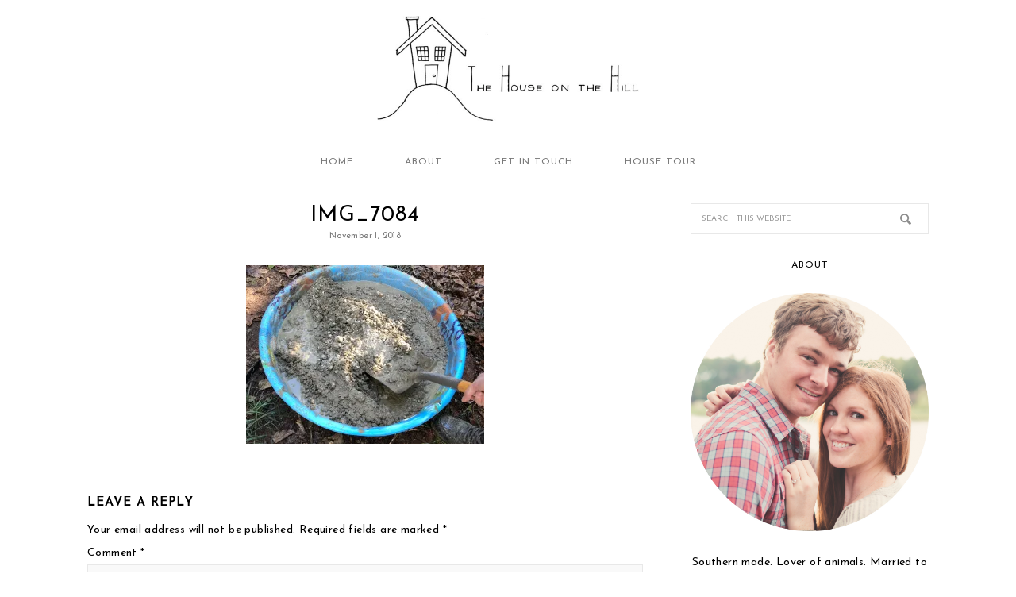

--- FILE ---
content_type: text/html; charset=UTF-8
request_url: https://thehouseonthehillblog.com/img_7084/
body_size: 8828
content:
<!DOCTYPE html>
<html lang="en-US">
<head >
<meta charset="UTF-8" />
<meta name="viewport" content="width=device-width, initial-scale=1" />
<title>img_7084</title>
<meta name='robots' content='max-image-preview:large' />
	<style>img:is([sizes="auto" i], [sizes^="auto," i]) { contain-intrinsic-size: 3000px 1500px }</style>
	<!-- Jetpack Site Verification Tags -->
<meta name="google-site-verification" content="8oBrlUFevk1a_Xa9Y2b2LCCwYgqFH90u4Bi4kYNPpno" />
<link rel='dns-prefetch' href='//secure.gravatar.com' />
<link rel='dns-prefetch' href='//stats.wp.com' />
<link rel='dns-prefetch' href='//fonts.googleapis.com' />
<link rel='dns-prefetch' href='//v0.wordpress.com' />
<link rel='preconnect' href='//i0.wp.com' />
<link rel='preconnect' href='//c0.wp.com' />
<link rel="alternate" type="application/rss+xml" title="The House on the Hill &raquo; Feed" href="https://thehouseonthehillblog.com/feed/" />
<link rel="alternate" type="application/rss+xml" title="The House on the Hill &raquo; Comments Feed" href="https://thehouseonthehillblog.com/comments/feed/" />
<link rel="alternate" type="application/rss+xml" title="The House on the Hill &raquo; img_7084 Comments Feed" href="https://thehouseonthehillblog.com/feed/?attachment_id=5344" />
<link rel="canonical" href="https://thehouseonthehillblog.com/img_7084/" />
<script type="text/javascript">
/* <![CDATA[ */
window._wpemojiSettings = {"baseUrl":"https:\/\/s.w.org\/images\/core\/emoji\/15.0.3\/72x72\/","ext":".png","svgUrl":"https:\/\/s.w.org\/images\/core\/emoji\/15.0.3\/svg\/","svgExt":".svg","source":{"concatemoji":"https:\/\/thehouseonthehillblog.com\/wp-includes\/js\/wp-emoji-release.min.js?ver=6.7.4"}};
/*! This file is auto-generated */
!function(i,n){var o,s,e;function c(e){try{var t={supportTests:e,timestamp:(new Date).valueOf()};sessionStorage.setItem(o,JSON.stringify(t))}catch(e){}}function p(e,t,n){e.clearRect(0,0,e.canvas.width,e.canvas.height),e.fillText(t,0,0);var t=new Uint32Array(e.getImageData(0,0,e.canvas.width,e.canvas.height).data),r=(e.clearRect(0,0,e.canvas.width,e.canvas.height),e.fillText(n,0,0),new Uint32Array(e.getImageData(0,0,e.canvas.width,e.canvas.height).data));return t.every(function(e,t){return e===r[t]})}function u(e,t,n){switch(t){case"flag":return n(e,"\ud83c\udff3\ufe0f\u200d\u26a7\ufe0f","\ud83c\udff3\ufe0f\u200b\u26a7\ufe0f")?!1:!n(e,"\ud83c\uddfa\ud83c\uddf3","\ud83c\uddfa\u200b\ud83c\uddf3")&&!n(e,"\ud83c\udff4\udb40\udc67\udb40\udc62\udb40\udc65\udb40\udc6e\udb40\udc67\udb40\udc7f","\ud83c\udff4\u200b\udb40\udc67\u200b\udb40\udc62\u200b\udb40\udc65\u200b\udb40\udc6e\u200b\udb40\udc67\u200b\udb40\udc7f");case"emoji":return!n(e,"\ud83d\udc26\u200d\u2b1b","\ud83d\udc26\u200b\u2b1b")}return!1}function f(e,t,n){var r="undefined"!=typeof WorkerGlobalScope&&self instanceof WorkerGlobalScope?new OffscreenCanvas(300,150):i.createElement("canvas"),a=r.getContext("2d",{willReadFrequently:!0}),o=(a.textBaseline="top",a.font="600 32px Arial",{});return e.forEach(function(e){o[e]=t(a,e,n)}),o}function t(e){var t=i.createElement("script");t.src=e,t.defer=!0,i.head.appendChild(t)}"undefined"!=typeof Promise&&(o="wpEmojiSettingsSupports",s=["flag","emoji"],n.supports={everything:!0,everythingExceptFlag:!0},e=new Promise(function(e){i.addEventListener("DOMContentLoaded",e,{once:!0})}),new Promise(function(t){var n=function(){try{var e=JSON.parse(sessionStorage.getItem(o));if("object"==typeof e&&"number"==typeof e.timestamp&&(new Date).valueOf()<e.timestamp+604800&&"object"==typeof e.supportTests)return e.supportTests}catch(e){}return null}();if(!n){if("undefined"!=typeof Worker&&"undefined"!=typeof OffscreenCanvas&&"undefined"!=typeof URL&&URL.createObjectURL&&"undefined"!=typeof Blob)try{var e="postMessage("+f.toString()+"("+[JSON.stringify(s),u.toString(),p.toString()].join(",")+"));",r=new Blob([e],{type:"text/javascript"}),a=new Worker(URL.createObjectURL(r),{name:"wpTestEmojiSupports"});return void(a.onmessage=function(e){c(n=e.data),a.terminate(),t(n)})}catch(e){}c(n=f(s,u,p))}t(n)}).then(function(e){for(var t in e)n.supports[t]=e[t],n.supports.everything=n.supports.everything&&n.supports[t],"flag"!==t&&(n.supports.everythingExceptFlag=n.supports.everythingExceptFlag&&n.supports[t]);n.supports.everythingExceptFlag=n.supports.everythingExceptFlag&&!n.supports.flag,n.DOMReady=!1,n.readyCallback=function(){n.DOMReady=!0}}).then(function(){return e}).then(function(){var e;n.supports.everything||(n.readyCallback(),(e=n.source||{}).concatemoji?t(e.concatemoji):e.wpemoji&&e.twemoji&&(t(e.twemoji),t(e.wpemoji)))}))}((window,document),window._wpemojiSettings);
/* ]]> */
</script>
<link rel='stylesheet' id='coffee-and-dreams-theme-css' href='https://thehouseonthehillblog.com/wp-content/themes/Coffee%20%26%20Dreams%20-%20Themes%20Hub/style.css?ver=1.0.0' type='text/css' media='all' />
<style id='wp-emoji-styles-inline-css' type='text/css'>

	img.wp-smiley, img.emoji {
		display: inline !important;
		border: none !important;
		box-shadow: none !important;
		height: 1em !important;
		width: 1em !important;
		margin: 0 0.07em !important;
		vertical-align: -0.1em !important;
		background: none !important;
		padding: 0 !important;
	}
</style>
<link rel='stylesheet' id='wp-block-library-css' href='https://c0.wp.com/c/6.7.4/wp-includes/css/dist/block-library/style.min.css' type='text/css' media='all' />
<link rel='stylesheet' id='mediaelement-css' href='https://c0.wp.com/c/6.7.4/wp-includes/js/mediaelement/mediaelementplayer-legacy.min.css' type='text/css' media='all' />
<link rel='stylesheet' id='wp-mediaelement-css' href='https://c0.wp.com/c/6.7.4/wp-includes/js/mediaelement/wp-mediaelement.min.css' type='text/css' media='all' />
<style id='jetpack-sharing-buttons-style-inline-css' type='text/css'>
.jetpack-sharing-buttons__services-list{display:flex;flex-direction:row;flex-wrap:wrap;gap:0;list-style-type:none;margin:5px;padding:0}.jetpack-sharing-buttons__services-list.has-small-icon-size{font-size:12px}.jetpack-sharing-buttons__services-list.has-normal-icon-size{font-size:16px}.jetpack-sharing-buttons__services-list.has-large-icon-size{font-size:24px}.jetpack-sharing-buttons__services-list.has-huge-icon-size{font-size:36px}@media print{.jetpack-sharing-buttons__services-list{display:none!important}}.editor-styles-wrapper .wp-block-jetpack-sharing-buttons{gap:0;padding-inline-start:0}ul.jetpack-sharing-buttons__services-list.has-background{padding:1.25em 2.375em}
</style>
<style id='classic-theme-styles-inline-css' type='text/css'>
/*! This file is auto-generated */
.wp-block-button__link{color:#fff;background-color:#32373c;border-radius:9999px;box-shadow:none;text-decoration:none;padding:calc(.667em + 2px) calc(1.333em + 2px);font-size:1.125em}.wp-block-file__button{background:#32373c;color:#fff;text-decoration:none}
</style>
<style id='global-styles-inline-css' type='text/css'>
:root{--wp--preset--aspect-ratio--square: 1;--wp--preset--aspect-ratio--4-3: 4/3;--wp--preset--aspect-ratio--3-4: 3/4;--wp--preset--aspect-ratio--3-2: 3/2;--wp--preset--aspect-ratio--2-3: 2/3;--wp--preset--aspect-ratio--16-9: 16/9;--wp--preset--aspect-ratio--9-16: 9/16;--wp--preset--color--black: #000000;--wp--preset--color--cyan-bluish-gray: #abb8c3;--wp--preset--color--white: #ffffff;--wp--preset--color--pale-pink: #f78da7;--wp--preset--color--vivid-red: #cf2e2e;--wp--preset--color--luminous-vivid-orange: #ff6900;--wp--preset--color--luminous-vivid-amber: #fcb900;--wp--preset--color--light-green-cyan: #7bdcb5;--wp--preset--color--vivid-green-cyan: #00d084;--wp--preset--color--pale-cyan-blue: #8ed1fc;--wp--preset--color--vivid-cyan-blue: #0693e3;--wp--preset--color--vivid-purple: #9b51e0;--wp--preset--gradient--vivid-cyan-blue-to-vivid-purple: linear-gradient(135deg,rgba(6,147,227,1) 0%,rgb(155,81,224) 100%);--wp--preset--gradient--light-green-cyan-to-vivid-green-cyan: linear-gradient(135deg,rgb(122,220,180) 0%,rgb(0,208,130) 100%);--wp--preset--gradient--luminous-vivid-amber-to-luminous-vivid-orange: linear-gradient(135deg,rgba(252,185,0,1) 0%,rgba(255,105,0,1) 100%);--wp--preset--gradient--luminous-vivid-orange-to-vivid-red: linear-gradient(135deg,rgba(255,105,0,1) 0%,rgb(207,46,46) 100%);--wp--preset--gradient--very-light-gray-to-cyan-bluish-gray: linear-gradient(135deg,rgb(238,238,238) 0%,rgb(169,184,195) 100%);--wp--preset--gradient--cool-to-warm-spectrum: linear-gradient(135deg,rgb(74,234,220) 0%,rgb(151,120,209) 20%,rgb(207,42,186) 40%,rgb(238,44,130) 60%,rgb(251,105,98) 80%,rgb(254,248,76) 100%);--wp--preset--gradient--blush-light-purple: linear-gradient(135deg,rgb(255,206,236) 0%,rgb(152,150,240) 100%);--wp--preset--gradient--blush-bordeaux: linear-gradient(135deg,rgb(254,205,165) 0%,rgb(254,45,45) 50%,rgb(107,0,62) 100%);--wp--preset--gradient--luminous-dusk: linear-gradient(135deg,rgb(255,203,112) 0%,rgb(199,81,192) 50%,rgb(65,88,208) 100%);--wp--preset--gradient--pale-ocean: linear-gradient(135deg,rgb(255,245,203) 0%,rgb(182,227,212) 50%,rgb(51,167,181) 100%);--wp--preset--gradient--electric-grass: linear-gradient(135deg,rgb(202,248,128) 0%,rgb(113,206,126) 100%);--wp--preset--gradient--midnight: linear-gradient(135deg,rgb(2,3,129) 0%,rgb(40,116,252) 100%);--wp--preset--font-size--small: 13px;--wp--preset--font-size--medium: 20px;--wp--preset--font-size--large: 36px;--wp--preset--font-size--x-large: 42px;--wp--preset--spacing--20: 0.44rem;--wp--preset--spacing--30: 0.67rem;--wp--preset--spacing--40: 1rem;--wp--preset--spacing--50: 1.5rem;--wp--preset--spacing--60: 2.25rem;--wp--preset--spacing--70: 3.38rem;--wp--preset--spacing--80: 5.06rem;--wp--preset--shadow--natural: 6px 6px 9px rgba(0, 0, 0, 0.2);--wp--preset--shadow--deep: 12px 12px 50px rgba(0, 0, 0, 0.4);--wp--preset--shadow--sharp: 6px 6px 0px rgba(0, 0, 0, 0.2);--wp--preset--shadow--outlined: 6px 6px 0px -3px rgba(255, 255, 255, 1), 6px 6px rgba(0, 0, 0, 1);--wp--preset--shadow--crisp: 6px 6px 0px rgba(0, 0, 0, 1);}:where(.is-layout-flex){gap: 0.5em;}:where(.is-layout-grid){gap: 0.5em;}body .is-layout-flex{display: flex;}.is-layout-flex{flex-wrap: wrap;align-items: center;}.is-layout-flex > :is(*, div){margin: 0;}body .is-layout-grid{display: grid;}.is-layout-grid > :is(*, div){margin: 0;}:where(.wp-block-columns.is-layout-flex){gap: 2em;}:where(.wp-block-columns.is-layout-grid){gap: 2em;}:where(.wp-block-post-template.is-layout-flex){gap: 1.25em;}:where(.wp-block-post-template.is-layout-grid){gap: 1.25em;}.has-black-color{color: var(--wp--preset--color--black) !important;}.has-cyan-bluish-gray-color{color: var(--wp--preset--color--cyan-bluish-gray) !important;}.has-white-color{color: var(--wp--preset--color--white) !important;}.has-pale-pink-color{color: var(--wp--preset--color--pale-pink) !important;}.has-vivid-red-color{color: var(--wp--preset--color--vivid-red) !important;}.has-luminous-vivid-orange-color{color: var(--wp--preset--color--luminous-vivid-orange) !important;}.has-luminous-vivid-amber-color{color: var(--wp--preset--color--luminous-vivid-amber) !important;}.has-light-green-cyan-color{color: var(--wp--preset--color--light-green-cyan) !important;}.has-vivid-green-cyan-color{color: var(--wp--preset--color--vivid-green-cyan) !important;}.has-pale-cyan-blue-color{color: var(--wp--preset--color--pale-cyan-blue) !important;}.has-vivid-cyan-blue-color{color: var(--wp--preset--color--vivid-cyan-blue) !important;}.has-vivid-purple-color{color: var(--wp--preset--color--vivid-purple) !important;}.has-black-background-color{background-color: var(--wp--preset--color--black) !important;}.has-cyan-bluish-gray-background-color{background-color: var(--wp--preset--color--cyan-bluish-gray) !important;}.has-white-background-color{background-color: var(--wp--preset--color--white) !important;}.has-pale-pink-background-color{background-color: var(--wp--preset--color--pale-pink) !important;}.has-vivid-red-background-color{background-color: var(--wp--preset--color--vivid-red) !important;}.has-luminous-vivid-orange-background-color{background-color: var(--wp--preset--color--luminous-vivid-orange) !important;}.has-luminous-vivid-amber-background-color{background-color: var(--wp--preset--color--luminous-vivid-amber) !important;}.has-light-green-cyan-background-color{background-color: var(--wp--preset--color--light-green-cyan) !important;}.has-vivid-green-cyan-background-color{background-color: var(--wp--preset--color--vivid-green-cyan) !important;}.has-pale-cyan-blue-background-color{background-color: var(--wp--preset--color--pale-cyan-blue) !important;}.has-vivid-cyan-blue-background-color{background-color: var(--wp--preset--color--vivid-cyan-blue) !important;}.has-vivid-purple-background-color{background-color: var(--wp--preset--color--vivid-purple) !important;}.has-black-border-color{border-color: var(--wp--preset--color--black) !important;}.has-cyan-bluish-gray-border-color{border-color: var(--wp--preset--color--cyan-bluish-gray) !important;}.has-white-border-color{border-color: var(--wp--preset--color--white) !important;}.has-pale-pink-border-color{border-color: var(--wp--preset--color--pale-pink) !important;}.has-vivid-red-border-color{border-color: var(--wp--preset--color--vivid-red) !important;}.has-luminous-vivid-orange-border-color{border-color: var(--wp--preset--color--luminous-vivid-orange) !important;}.has-luminous-vivid-amber-border-color{border-color: var(--wp--preset--color--luminous-vivid-amber) !important;}.has-light-green-cyan-border-color{border-color: var(--wp--preset--color--light-green-cyan) !important;}.has-vivid-green-cyan-border-color{border-color: var(--wp--preset--color--vivid-green-cyan) !important;}.has-pale-cyan-blue-border-color{border-color: var(--wp--preset--color--pale-cyan-blue) !important;}.has-vivid-cyan-blue-border-color{border-color: var(--wp--preset--color--vivid-cyan-blue) !important;}.has-vivid-purple-border-color{border-color: var(--wp--preset--color--vivid-purple) !important;}.has-vivid-cyan-blue-to-vivid-purple-gradient-background{background: var(--wp--preset--gradient--vivid-cyan-blue-to-vivid-purple) !important;}.has-light-green-cyan-to-vivid-green-cyan-gradient-background{background: var(--wp--preset--gradient--light-green-cyan-to-vivid-green-cyan) !important;}.has-luminous-vivid-amber-to-luminous-vivid-orange-gradient-background{background: var(--wp--preset--gradient--luminous-vivid-amber-to-luminous-vivid-orange) !important;}.has-luminous-vivid-orange-to-vivid-red-gradient-background{background: var(--wp--preset--gradient--luminous-vivid-orange-to-vivid-red) !important;}.has-very-light-gray-to-cyan-bluish-gray-gradient-background{background: var(--wp--preset--gradient--very-light-gray-to-cyan-bluish-gray) !important;}.has-cool-to-warm-spectrum-gradient-background{background: var(--wp--preset--gradient--cool-to-warm-spectrum) !important;}.has-blush-light-purple-gradient-background{background: var(--wp--preset--gradient--blush-light-purple) !important;}.has-blush-bordeaux-gradient-background{background: var(--wp--preset--gradient--blush-bordeaux) !important;}.has-luminous-dusk-gradient-background{background: var(--wp--preset--gradient--luminous-dusk) !important;}.has-pale-ocean-gradient-background{background: var(--wp--preset--gradient--pale-ocean) !important;}.has-electric-grass-gradient-background{background: var(--wp--preset--gradient--electric-grass) !important;}.has-midnight-gradient-background{background: var(--wp--preset--gradient--midnight) !important;}.has-small-font-size{font-size: var(--wp--preset--font-size--small) !important;}.has-medium-font-size{font-size: var(--wp--preset--font-size--medium) !important;}.has-large-font-size{font-size: var(--wp--preset--font-size--large) !important;}.has-x-large-font-size{font-size: var(--wp--preset--font-size--x-large) !important;}
:where(.wp-block-post-template.is-layout-flex){gap: 1.25em;}:where(.wp-block-post-template.is-layout-grid){gap: 1.25em;}
:where(.wp-block-columns.is-layout-flex){gap: 2em;}:where(.wp-block-columns.is-layout-grid){gap: 2em;}
:root :where(.wp-block-pullquote){font-size: 1.5em;line-height: 1.6;}
</style>
<link rel='stylesheet' id='contact-form-7-css' href='https://thehouseonthehillblog.com/wp-content/plugins/contact-form-7/includes/css/styles.css?ver=6.1.4' type='text/css' media='all' />
<link rel='stylesheet' id='google-font-css' href='//fonts.googleapis.com/css?family=EB+Garamond%7COpen+Sans%3A400%2C300italic%2C300%2C400italic%2C600%2C600italic%2C700%2C700italic%2C800%2C800italic%7CSource+Serif+Pro&#038;ver=6.7.4' type='text/css' media='all' />
<link rel='stylesheet' id='dashicons-css' href='https://c0.wp.com/c/6.7.4/wp-includes/css/dashicons.min.css' type='text/css' media='all' />
<script type="text/javascript" src="https://c0.wp.com/c/6.7.4/wp-includes/js/jquery/jquery.min.js" id="jquery-core-js"></script>
<script type="text/javascript" src="https://c0.wp.com/c/6.7.4/wp-includes/js/jquery/jquery-migrate.min.js" id="jquery-migrate-js"></script>
<script type="text/javascript" src="https://thehouseonthehillblog.com/wp-content/themes/Coffee%20%26%20Dreams%20-%20Themes%20Hub/js/responsive-menu.js?ver=1.0.0" id="btb-responsive-menu-js"></script>
<link rel="https://api.w.org/" href="https://thehouseonthehillblog.com/wp-json/" /><link rel="alternate" title="JSON" type="application/json" href="https://thehouseonthehillblog.com/wp-json/wp/v2/media/5344" /><link rel="EditURI" type="application/rsd+xml" title="RSD" href="https://thehouseonthehillblog.com/xmlrpc.php?rsd" />
<link rel="alternate" title="oEmbed (JSON)" type="application/json+oembed" href="https://thehouseonthehillblog.com/wp-json/oembed/1.0/embed?url=https%3A%2F%2Fthehouseonthehillblog.com%2Fimg_7084%2F" />
<link rel="alternate" title="oEmbed (XML)" type="text/xml+oembed" href="https://thehouseonthehillblog.com/wp-json/oembed/1.0/embed?url=https%3A%2F%2Fthehouseonthehillblog.com%2Fimg_7084%2F&#038;format=xml" />
	<style>img#wpstats{display:none}</style>
		<link rel="pingback" href="https://thehouseonthehillblog.com/xmlrpc.php" />
<style type="text/css">.site-title a { background: url(https://thehouseonthehillblog.com/wp-content/uploads/2019/10/The-House-on-the-Hill.jpg) no-repeat !important; }</style>

<!-- Jetpack Open Graph Tags -->
<meta property="og:type" content="article" />
<meta property="og:title" content="img_7084" />
<meta property="og:url" content="https://thehouseonthehillblog.com/img_7084/" />
<meta property="og:description" content="Visit the post for more." />
<meta property="article:published_time" content="2018-11-01T14:26:39+00:00" />
<meta property="article:modified_time" content="2018-11-01T14:26:39+00:00" />
<meta property="og:site_name" content="The House on the Hill" />
<meta property="og:image" content="https://thehouseonthehillblog.com/wp-content/uploads/2018/11/img_7084.jpg" />
<meta property="og:image:alt" content="" />
<meta property="og:locale" content="en_US" />
<meta name="twitter:text:title" content="img_7084" />
<meta name="twitter:image" content="https://i0.wp.com/thehouseonthehillblog.com/wp-content/uploads/2018/11/img_7084.jpg?fit=1200%2C900&#038;ssl=1&#038;w=640" />
<meta name="twitter:card" content="summary_large_image" />
<meta name="twitter:description" content="Visit the post for more." />

<!-- End Jetpack Open Graph Tags -->
<link rel="icon" href="https://i0.wp.com/thehouseonthehillblog.com/wp-content/uploads/2019/10/The-House-on-the-Hill-icon.jpg?fit=32%2C32&#038;ssl=1" sizes="32x32" />
<link rel="icon" href="https://i0.wp.com/thehouseonthehillblog.com/wp-content/uploads/2019/10/The-House-on-the-Hill-icon.jpg?fit=192%2C192&#038;ssl=1" sizes="192x192" />
<link rel="apple-touch-icon" href="https://i0.wp.com/thehouseonthehillblog.com/wp-content/uploads/2019/10/The-House-on-the-Hill-icon.jpg?fit=180%2C180&#038;ssl=1" />
<meta name="msapplication-TileImage" content="https://i0.wp.com/thehouseonthehillblog.com/wp-content/uploads/2019/10/The-House-on-the-Hill-icon.jpg?fit=270%2C270&#038;ssl=1" />
</head>
<body class="attachment attachment-template-default single single-attachment postid-5344 attachmentid-5344 attachment-jpeg custom-header header-image header-full-width content-sidebar genesis-breadcrumbs-hidden genesis-footer-widgets-visible" itemscope itemtype="https://schema.org/WebPage"><div class="site-container"><header class="site-header" itemscope itemtype="https://schema.org/WPHeader"><div class="wrap"><div class="title-area"><p class="site-title" itemprop="headline"><a href="https://thehouseonthehillblog.com/">The House on the Hill</a></p><p class="site-description" itemprop="description">Renovating a house from the 70s in the South.</p></div></div></header><nav class="nav-primary" aria-label="Main" itemscope itemtype="https://schema.org/SiteNavigationElement"><div class="wrap"><ul id="menu-main-menu" class="menu genesis-nav-menu menu-primary"><li id="menu-item-53" class="menu-item menu-item-type-custom menu-item-object-custom menu-item-home menu-item-53"><a href="http://thehouseonthehillblog.com/" itemprop="url"><span itemprop="name">Home</span></a></li>
<li id="menu-item-52" class="menu-item menu-item-type-post_type menu-item-object-page menu-item-52"><a href="https://thehouseonthehillblog.com/about/" itemprop="url"><span itemprop="name">About</span></a></li>
<li id="menu-item-50" class="menu-item menu-item-type-post_type menu-item-object-page menu-item-50"><a href="https://thehouseonthehillblog.com/get-in-touch/" itemprop="url"><span itemprop="name">Get In Touch</span></a></li>
<li id="menu-item-51" class="menu-item menu-item-type-post_type menu-item-object-page menu-item-51"><a href="https://thehouseonthehillblog.com/house-tour/" itemprop="url"><span itemprop="name">House Tour</span></a></li>
</ul></div></nav><div class="site-inner"><div class="content-sidebar-wrap"><main class="content"><article class="post-5344 attachment type-attachment status-inherit entry" aria-label="img_7084" itemscope itemtype="https://schema.org/CreativeWork"><header class="entry-header"><h1 class="entry-title" itemprop="headline">img_7084</h1>
<p class="entry-meta"><time class="entry-time" itemprop="datePublished" datetime="2018-11-01T10:26:39-04:00">November 1, 2018</time></p></header><div class="entry-content" itemprop="text"><p class="attachment"><a href="https://i0.wp.com/thehouseonthehillblog.com/wp-content/uploads/2018/11/img_7084.jpg?ssl=1"><img decoding="async" width="300" height="225" src="https://i0.wp.com/thehouseonthehillblog.com/wp-content/uploads/2018/11/img_7084.jpg?fit=300%2C225&amp;ssl=1" class="attachment-medium size-medium" alt="" srcset="https://i0.wp.com/thehouseonthehillblog.com/wp-content/uploads/2018/11/img_7084.jpg?w=4032&amp;ssl=1 4032w, https://i0.wp.com/thehouseonthehillblog.com/wp-content/uploads/2018/11/img_7084.jpg?resize=300%2C225&amp;ssl=1 300w, https://i0.wp.com/thehouseonthehillblog.com/wp-content/uploads/2018/11/img_7084.jpg?resize=768%2C576&amp;ssl=1 768w, https://i0.wp.com/thehouseonthehillblog.com/wp-content/uploads/2018/11/img_7084.jpg?resize=1024%2C768&amp;ssl=1 1024w, https://i0.wp.com/thehouseonthehillblog.com/wp-content/uploads/2018/11/img_7084.jpg?w=2000&amp;ssl=1 2000w, https://i0.wp.com/thehouseonthehillblog.com/wp-content/uploads/2018/11/img_7084.jpg?w=3000&amp;ssl=1 3000w" sizes="(max-width: 300px) 100vw, 300px" data-attachment-id="5344" data-permalink="https://thehouseonthehillblog.com/img_7084/" data-orig-file="https://i0.wp.com/thehouseonthehillblog.com/wp-content/uploads/2018/11/img_7084.jpg?fit=4032%2C3024&amp;ssl=1" data-orig-size="4032,3024" data-comments-opened="1" data-image-meta="{&quot;aperture&quot;:&quot;1.8&quot;,&quot;credit&quot;:&quot;&quot;,&quot;camera&quot;:&quot;iPhone 8 Plus&quot;,&quot;caption&quot;:&quot;&quot;,&quot;created_timestamp&quot;:&quot;1540743554&quot;,&quot;copyright&quot;:&quot;&quot;,&quot;focal_length&quot;:&quot;3.99&quot;,&quot;iso&quot;:&quot;40&quot;,&quot;shutter_speed&quot;:&quot;0.033333333333333&quot;,&quot;title&quot;:&quot;&quot;,&quot;orientation&quot;:&quot;6&quot;}" data-image-title="img_7084" data-image-description="" data-image-caption="" data-medium-file="https://i0.wp.com/thehouseonthehillblog.com/wp-content/uploads/2018/11/img_7084.jpg?fit=300%2C225&amp;ssl=1" data-large-file="https://i0.wp.com/thehouseonthehillblog.com/wp-content/uploads/2018/11/img_7084.jpg?fit=1024%2C768&amp;ssl=1" /></a></p>
</div><footer class="entry-footer"></footer></article>	<div id="respond" class="comment-respond">
		<h3 id="reply-title" class="comment-reply-title">Leave a Reply <small><a rel="nofollow" id="cancel-comment-reply-link" href="/img_7084/#respond" style="display:none;">Cancel reply</a></small></h3><form action="https://thehouseonthehillblog.com/wp-comments-post.php" method="post" id="commentform" class="comment-form" novalidate><p class="comment-notes"><span id="email-notes">Your email address will not be published.</span> <span class="required-field-message">Required fields are marked <span class="required">*</span></span></p><p class="comment-form-comment"><label for="comment">Comment <span class="required">*</span></label> <textarea id="comment" name="comment" cols="45" rows="8" maxlength="65525" required></textarea></p><p class="comment-form-author"><label for="author">Name <span class="required">*</span></label> <input id="author" name="author" type="text" value="" size="30" maxlength="245" autocomplete="name" required /></p>
<p class="comment-form-email"><label for="email">Email <span class="required">*</span></label> <input id="email" name="email" type="email" value="" size="30" maxlength="100" aria-describedby="email-notes" autocomplete="email" required /></p>
<p class="comment-form-url"><label for="url">Website</label> <input id="url" name="url" type="url" value="" size="30" maxlength="200" autocomplete="url" /></p>
<p class="form-submit"><input name="submit" type="submit" id="submit" class="submit" value="Post Comment" /> <input type='hidden' name='comment_post_ID' value='5344' id='comment_post_ID' />
<input type='hidden' name='comment_parent' id='comment_parent' value='0' />
</p><p style="display: none;"><input type="hidden" id="akismet_comment_nonce" name="akismet_comment_nonce" value="51ff53d796" /></p><p style="display: none !important;" class="akismet-fields-container" data-prefix="ak_"><label>&#916;<textarea name="ak_hp_textarea" cols="45" rows="8" maxlength="100"></textarea></label><input type="hidden" id="ak_js_1" name="ak_js" value="167"/><script>document.getElementById( "ak_js_1" ).setAttribute( "value", ( new Date() ).getTime() );</script></p></form>	</div><!-- #respond -->
	<p class="akismet_comment_form_privacy_notice">This site uses Akismet to reduce spam. <a href="https://akismet.com/privacy/" target="_blank" rel="nofollow noopener">Learn how your comment data is processed.</a></p></main><aside class="sidebar sidebar-primary widget-area" role="complementary" aria-label="Primary Sidebar" itemscope itemtype="https://schema.org/WPSideBar"><section id="search-2" class="widget widget_search"><div class="widget-wrap"><form class="search-form" method="get" action="https://thehouseonthehillblog.com/" role="search" itemprop="potentialAction" itemscope itemtype="https://schema.org/SearchAction"><input class="search-form-input" type="search" name="s" id="searchform-1" placeholder="Search this website" itemprop="query-input"><input class="search-form-submit" type="submit" value="Search"><meta content="https://thehouseonthehillblog.com/?s={s}" itemprop="target"></form></div></section>
<section id="custom_html-3" class="widget_text widget widget_custom_html"><div class="widget_text widget-wrap"><h4 class="widget-title widgettitle">About</h4>
<div class="textwidget custom-html-widget"><center><a href="https://thehouseonthehillblog.com/about/"><img data-recalc-dims="1" alt="the house on the hill blog" src="https://i0.wp.com/thehouseonthehillblog.com/wp-content/uploads/2016/08/jess-house-on-the-hill-about.jpg?ssl=1"/></a></center>
<center>Southern made. Lover of animals. Married to a New Englander. Slowly renovating our 1970s home.</center>
<center><a href="https://thehouseonthehillblog.com/about/">Read More</a></center></div></div></section>
<section id="archives-2" class="widget widget_archive"><div class="widget-wrap"><h4 class="widget-title widgettitle">Archives</h4>
		<label class="screen-reader-text" for="archives-dropdown-2">Archives</label>
		<select id="archives-dropdown-2" name="archive-dropdown">
			
			<option value="">Select Month</option>
				<option value='https://thehouseonthehillblog.com/2022/10/'> October 2022 </option>
	<option value='https://thehouseonthehillblog.com/2022/09/'> September 2022 </option>
	<option value='https://thehouseonthehillblog.com/2022/04/'> April 2022 </option>
	<option value='https://thehouseonthehillblog.com/2021/10/'> October 2021 </option>
	<option value='https://thehouseonthehillblog.com/2020/06/'> June 2020 </option>
	<option value='https://thehouseonthehillblog.com/2020/05/'> May 2020 </option>
	<option value='https://thehouseonthehillblog.com/2020/01/'> January 2020 </option>
	<option value='https://thehouseonthehillblog.com/2019/11/'> November 2019 </option>
	<option value='https://thehouseonthehillblog.com/2019/10/'> October 2019 </option>
	<option value='https://thehouseonthehillblog.com/2019/07/'> July 2019 </option>
	<option value='https://thehouseonthehillblog.com/2019/06/'> June 2019 </option>
	<option value='https://thehouseonthehillblog.com/2019/05/'> May 2019 </option>
	<option value='https://thehouseonthehillblog.com/2019/04/'> April 2019 </option>
	<option value='https://thehouseonthehillblog.com/2019/03/'> March 2019 </option>
	<option value='https://thehouseonthehillblog.com/2019/02/'> February 2019 </option>
	<option value='https://thehouseonthehillblog.com/2019/01/'> January 2019 </option>
	<option value='https://thehouseonthehillblog.com/2018/12/'> December 2018 </option>
	<option value='https://thehouseonthehillblog.com/2018/11/'> November 2018 </option>
	<option value='https://thehouseonthehillblog.com/2018/10/'> October 2018 </option>
	<option value='https://thehouseonthehillblog.com/2018/09/'> September 2018 </option>
	<option value='https://thehouseonthehillblog.com/2018/08/'> August 2018 </option>
	<option value='https://thehouseonthehillblog.com/2018/07/'> July 2018 </option>
	<option value='https://thehouseonthehillblog.com/2018/06/'> June 2018 </option>
	<option value='https://thehouseonthehillblog.com/2018/05/'> May 2018 </option>
	<option value='https://thehouseonthehillblog.com/2018/04/'> April 2018 </option>
	<option value='https://thehouseonthehillblog.com/2018/03/'> March 2018 </option>
	<option value='https://thehouseonthehillblog.com/2018/02/'> February 2018 </option>
	<option value='https://thehouseonthehillblog.com/2017/12/'> December 2017 </option>
	<option value='https://thehouseonthehillblog.com/2017/11/'> November 2017 </option>
	<option value='https://thehouseonthehillblog.com/2017/10/'> October 2017 </option>
	<option value='https://thehouseonthehillblog.com/2017/09/'> September 2017 </option>
	<option value='https://thehouseonthehillblog.com/2017/08/'> August 2017 </option>
	<option value='https://thehouseonthehillblog.com/2017/07/'> July 2017 </option>
	<option value='https://thehouseonthehillblog.com/2017/06/'> June 2017 </option>
	<option value='https://thehouseonthehillblog.com/2017/05/'> May 2017 </option>
	<option value='https://thehouseonthehillblog.com/2017/04/'> April 2017 </option>
	<option value='https://thehouseonthehillblog.com/2017/03/'> March 2017 </option>
	<option value='https://thehouseonthehillblog.com/2017/02/'> February 2017 </option>
	<option value='https://thehouseonthehillblog.com/2017/01/'> January 2017 </option>
	<option value='https://thehouseonthehillblog.com/2016/12/'> December 2016 </option>
	<option value='https://thehouseonthehillblog.com/2016/11/'> November 2016 </option>
	<option value='https://thehouseonthehillblog.com/2016/10/'> October 2016 </option>
	<option value='https://thehouseonthehillblog.com/2016/09/'> September 2016 </option>
	<option value='https://thehouseonthehillblog.com/2016/08/'> August 2016 </option>
	<option value='https://thehouseonthehillblog.com/2016/07/'> July 2016 </option>
	<option value='https://thehouseonthehillblog.com/2016/06/'> June 2016 </option>
	<option value='https://thehouseonthehillblog.com/2016/05/'> May 2016 </option>
	<option value='https://thehouseonthehillblog.com/2016/04/'> April 2016 </option>
	<option value='https://thehouseonthehillblog.com/2016/03/'> March 2016 </option>
	<option value='https://thehouseonthehillblog.com/2016/02/'> February 2016 </option>
	<option value='https://thehouseonthehillblog.com/2016/01/'> January 2016 </option>
	<option value='https://thehouseonthehillblog.com/2015/12/'> December 2015 </option>
	<option value='https://thehouseonthehillblog.com/2015/11/'> November 2015 </option>
	<option value='https://thehouseonthehillblog.com/2015/10/'> October 2015 </option>
	<option value='https://thehouseonthehillblog.com/2015/09/'> September 2015 </option>
	<option value='https://thehouseonthehillblog.com/2015/08/'> August 2015 </option>
	<option value='https://thehouseonthehillblog.com/2015/07/'> July 2015 </option>
	<option value='https://thehouseonthehillblog.com/2015/06/'> June 2015 </option>
	<option value='https://thehouseonthehillblog.com/2015/05/'> May 2015 </option>
	<option value='https://thehouseonthehillblog.com/2015/04/'> April 2015 </option>
	<option value='https://thehouseonthehillblog.com/2015/03/'> March 2015 </option>
	<option value='https://thehouseonthehillblog.com/2015/02/'> February 2015 </option>
	<option value='https://thehouseonthehillblog.com/2015/01/'> January 2015 </option>
	<option value='https://thehouseonthehillblog.com/2014/12/'> December 2014 </option>
	<option value='https://thehouseonthehillblog.com/2014/11/'> November 2014 </option>
	<option value='https://thehouseonthehillblog.com/2014/10/'> October 2014 </option>
	<option value='https://thehouseonthehillblog.com/2014/09/'> September 2014 </option>
	<option value='https://thehouseonthehillblog.com/2014/08/'> August 2014 </option>
	<option value='https://thehouseonthehillblog.com/2014/07/'> July 2014 </option>
	<option value='https://thehouseonthehillblog.com/2014/06/'> June 2014 </option>
	<option value='https://thehouseonthehillblog.com/2014/05/'> May 2014 </option>
	<option value='https://thehouseonthehillblog.com/2014/04/'> April 2014 </option>
	<option value='https://thehouseonthehillblog.com/2014/03/'> March 2014 </option>
	<option value='https://thehouseonthehillblog.com/2014/02/'> February 2014 </option>
	<option value='https://thehouseonthehillblog.com/2014/01/'> January 2014 </option>
	<option value='https://thehouseonthehillblog.com/2013/12/'> December 2013 </option>
	<option value='https://thehouseonthehillblog.com/2013/11/'> November 2013 </option>
	<option value='https://thehouseonthehillblog.com/2013/10/'> October 2013 </option>
	<option value='https://thehouseonthehillblog.com/2013/09/'> September 2013 </option>
	<option value='https://thehouseonthehillblog.com/2013/08/'> August 2013 </option>
	<option value='https://thehouseonthehillblog.com/2013/07/'> July 2013 </option>
	<option value='https://thehouseonthehillblog.com/2013/06/'> June 2013 </option>
	<option value='https://thehouseonthehillblog.com/2013/05/'> May 2013 </option>
	<option value='https://thehouseonthehillblog.com/2013/04/'> April 2013 </option>

		</select>

			<script type="text/javascript">
/* <![CDATA[ */

(function() {
	var dropdown = document.getElementById( "archives-dropdown-2" );
	function onSelectChange() {
		if ( dropdown.options[ dropdown.selectedIndex ].value !== '' ) {
			document.location.href = this.options[ this.selectedIndex ].value;
		}
	}
	dropdown.onchange = onSelectChange;
})();

/* ]]> */
</script>
</div></section>
<div class="sidebar-split-left"></div><!-- end #sidebar-split-left--><div class="sidebar-split-right"></div><!-- end #sidebar-split-right--><div class="sidebar-split-bottom"></div><!-- end #sidebar-split-bottom--></aside></div></div></div><div class="footer-widgets"><div class="wrap"><div class="widget-area footer-widgets-1 footer-widget-area"><section id="text-3" class="widget widget_text"><div class="widget-wrap">			<div class="textwidget"><comment:"this UGLY code is what displays the cute pictures at the bottom of the site, to configure and personalized one you like better go to: http://snapwidget.com/#getstarted">

<!-- SnapWidget -->
<script src="http://snapwidget.com/js/snapwidget.js"></script>
<iframe src="http://snapwidget.com/in/?u=dGhlYmVhY2hwZW9wbGV8aW58MTAwfDd8MXx8bm98MTV8bm9uZXxvblN0YXJ0fG5vfHllcw==&ve=230216" title="Instagram Widget" class="snapwidget-widget" allowTransparency="true" frameborder="0" scrolling="no" style="border:none; overflow:hidden; width:100%;"></iframe></div>
		</div></section>
</div></div></div><footer class="site-footer" itemscope itemtype="https://schema.org/WPFooter"><div class="wrap"><div class="creds"><p>Copyright &copy; 2026 &middot; <a target="_blank" href="https://www.etsy.com/shop/themeshub">Coffee & Dreams Theme</a> by <a target="_blank" href="https://www.etsy.com/shop/themeshub">Themes Hub</a></p></div><p>Copyright &#x000A9;&nbsp;2026 · <a href="http://apartment149.com/">Coffee and Dreams Theme</a> on <a href="https://www.studiopress.com/">Genesis Framework</a> · <a href="https://wordpress.org/">WordPress</a> · <a href="https://thehouseonthehillblog.com/wp-login.php">Log in</a></p></div></footer><script type="text/javascript" src="https://c0.wp.com/c/6.7.4/wp-includes/js/dist/hooks.min.js" id="wp-hooks-js"></script>
<script type="text/javascript" src="https://c0.wp.com/c/6.7.4/wp-includes/js/dist/i18n.min.js" id="wp-i18n-js"></script>
<script type="text/javascript" id="wp-i18n-js-after">
/* <![CDATA[ */
wp.i18n.setLocaleData( { 'text direction\u0004ltr': [ 'ltr' ] } );
/* ]]> */
</script>
<script type="text/javascript" src="https://thehouseonthehillblog.com/wp-content/plugins/contact-form-7/includes/swv/js/index.js?ver=6.1.4" id="swv-js"></script>
<script type="text/javascript" id="contact-form-7-js-before">
/* <![CDATA[ */
var wpcf7 = {
    "api": {
        "root": "https:\/\/thehouseonthehillblog.com\/wp-json\/",
        "namespace": "contact-form-7\/v1"
    }
};
/* ]]> */
</script>
<script type="text/javascript" src="https://thehouseonthehillblog.com/wp-content/plugins/contact-form-7/includes/js/index.js?ver=6.1.4" id="contact-form-7-js"></script>
<script type="text/javascript" src="https://c0.wp.com/c/6.7.4/wp-includes/js/comment-reply.min.js" id="comment-reply-js" async="async" data-wp-strategy="async"></script>
<script type="text/javascript" id="jetpack-stats-js-before">
/* <![CDATA[ */
_stq = window._stq || [];
_stq.push([ "view", {"v":"ext","blog":"115584476","post":"5344","tz":"-5","srv":"thehouseonthehillblog.com","j":"1:15.4"} ]);
_stq.push([ "clickTrackerInit", "115584476", "5344" ]);
/* ]]> */
</script>
<script type="text/javascript" src="https://stats.wp.com/e-202606.js" id="jetpack-stats-js" defer="defer" data-wp-strategy="defer"></script>
<script defer type="text/javascript" src="https://thehouseonthehillblog.com/wp-content/plugins/akismet/_inc/akismet-frontend.js?ver=1762992177" id="akismet-frontend-js"></script>
</body></html>
